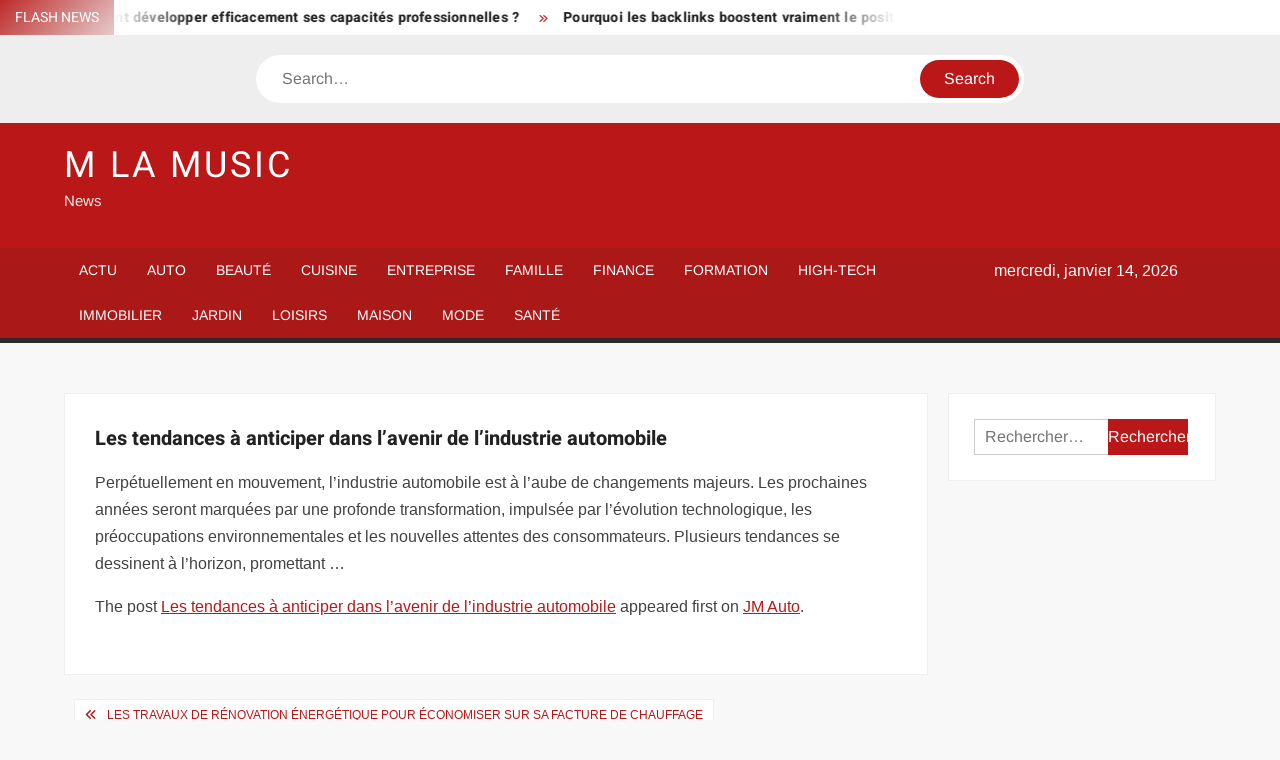

--- FILE ---
content_type: text/html; charset=UTF-8
request_url: https://www.m-la-music.net/les-tendances-a-anticiper-dans-lavenir-de-lindustrie-automobile/
body_size: 23037
content:
<!doctype html>
<html lang="fr-FR">
<head><meta charset="UTF-8"><script>if(navigator.userAgent.match(/MSIE|Internet Explorer/i)||navigator.userAgent.match(/Trident\/7\..*?rv:11/i)){var href=document.location.href;if(!href.match(/[?&]nowprocket/)){if(href.indexOf("?")==-1){if(href.indexOf("#")==-1){document.location.href=href+"?nowprocket=1"}else{document.location.href=href.replace("#","?nowprocket=1#")}}else{if(href.indexOf("#")==-1){document.location.href=href+"&nowprocket=1"}else{document.location.href=href.replace("#","&nowprocket=1#")}}}}</script><script>(()=>{class RocketLazyLoadScripts{constructor(){this.v="1.2.6",this.triggerEvents=["keydown","mousedown","mousemove","touchmove","touchstart","touchend","wheel"],this.userEventHandler=this.t.bind(this),this.touchStartHandler=this.i.bind(this),this.touchMoveHandler=this.o.bind(this),this.touchEndHandler=this.h.bind(this),this.clickHandler=this.u.bind(this),this.interceptedClicks=[],this.interceptedClickListeners=[],this.l(this),window.addEventListener("pageshow",(t=>{this.persisted=t.persisted,this.everythingLoaded&&this.m()})),this.CSPIssue=sessionStorage.getItem("rocketCSPIssue"),document.addEventListener("securitypolicyviolation",(t=>{this.CSPIssue||"script-src-elem"!==t.violatedDirective||"data"!==t.blockedURI||(this.CSPIssue=!0,sessionStorage.setItem("rocketCSPIssue",!0))})),document.addEventListener("DOMContentLoaded",(()=>{this.k()})),this.delayedScripts={normal:[],async:[],defer:[]},this.trash=[],this.allJQueries=[]}p(t){document.hidden?t.t():(this.triggerEvents.forEach((e=>window.addEventListener(e,t.userEventHandler,{passive:!0}))),window.addEventListener("touchstart",t.touchStartHandler,{passive:!0}),window.addEventListener("mousedown",t.touchStartHandler),document.addEventListener("visibilitychange",t.userEventHandler))}_(){this.triggerEvents.forEach((t=>window.removeEventListener(t,this.userEventHandler,{passive:!0}))),document.removeEventListener("visibilitychange",this.userEventHandler)}i(t){"HTML"!==t.target.tagName&&(window.addEventListener("touchend",this.touchEndHandler),window.addEventListener("mouseup",this.touchEndHandler),window.addEventListener("touchmove",this.touchMoveHandler,{passive:!0}),window.addEventListener("mousemove",this.touchMoveHandler),t.target.addEventListener("click",this.clickHandler),this.L(t.target,!0),this.S(t.target,"onclick","rocket-onclick"),this.C())}o(t){window.removeEventListener("touchend",this.touchEndHandler),window.removeEventListener("mouseup",this.touchEndHandler),window.removeEventListener("touchmove",this.touchMoveHandler,{passive:!0}),window.removeEventListener("mousemove",this.touchMoveHandler),t.target.removeEventListener("click",this.clickHandler),this.L(t.target,!1),this.S(t.target,"rocket-onclick","onclick"),this.M()}h(){window.removeEventListener("touchend",this.touchEndHandler),window.removeEventListener("mouseup",this.touchEndHandler),window.removeEventListener("touchmove",this.touchMoveHandler,{passive:!0}),window.removeEventListener("mousemove",this.touchMoveHandler)}u(t){t.target.removeEventListener("click",this.clickHandler),this.L(t.target,!1),this.S(t.target,"rocket-onclick","onclick"),this.interceptedClicks.push(t),t.preventDefault(),t.stopPropagation(),t.stopImmediatePropagation(),this.M()}O(){window.removeEventListener("touchstart",this.touchStartHandler,{passive:!0}),window.removeEventListener("mousedown",this.touchStartHandler),this.interceptedClicks.forEach((t=>{t.target.dispatchEvent(new MouseEvent("click",{view:t.view,bubbles:!0,cancelable:!0}))}))}l(t){EventTarget.prototype.addEventListenerWPRocketBase=EventTarget.prototype.addEventListener,EventTarget.prototype.addEventListener=function(e,i,o){"click"!==e||t.windowLoaded||i===t.clickHandler||t.interceptedClickListeners.push({target:this,func:i,options:o}),(this||window).addEventListenerWPRocketBase(e,i,o)}}L(t,e){this.interceptedClickListeners.forEach((i=>{i.target===t&&(e?t.removeEventListener("click",i.func,i.options):t.addEventListener("click",i.func,i.options))})),t.parentNode!==document.documentElement&&this.L(t.parentNode,e)}D(){return new Promise((t=>{this.P?this.M=t:t()}))}C(){this.P=!0}M(){this.P=!1}S(t,e,i){t.hasAttribute&&t.hasAttribute(e)&&(event.target.setAttribute(i,event.target.getAttribute(e)),event.target.removeAttribute(e))}t(){this._(this),"loading"===document.readyState?document.addEventListener("DOMContentLoaded",this.R.bind(this)):this.R()}k(){let t=[];document.querySelectorAll("script[type=rocketlazyloadscript][data-rocket-src]").forEach((e=>{let i=e.getAttribute("data-rocket-src");if(i&&!i.startsWith("data:")){0===i.indexOf("//")&&(i=location.protocol+i);try{const o=new URL(i).origin;o!==location.origin&&t.push({src:o,crossOrigin:e.crossOrigin||"module"===e.getAttribute("data-rocket-type")})}catch(t){}}})),t=[...new Map(t.map((t=>[JSON.stringify(t),t]))).values()],this.T(t,"preconnect")}async R(){this.lastBreath=Date.now(),this.j(this),this.F(this),this.I(),this.W(),this.q(),await this.A(this.delayedScripts.normal),await this.A(this.delayedScripts.defer),await this.A(this.delayedScripts.async);try{await this.U(),await this.H(this),await this.J()}catch(t){console.error(t)}window.dispatchEvent(new Event("rocket-allScriptsLoaded")),this.everythingLoaded=!0,this.D().then((()=>{this.O()})),this.N()}W(){document.querySelectorAll("script[type=rocketlazyloadscript]").forEach((t=>{t.hasAttribute("data-rocket-src")?t.hasAttribute("async")&&!1!==t.async?this.delayedScripts.async.push(t):t.hasAttribute("defer")&&!1!==t.defer||"module"===t.getAttribute("data-rocket-type")?this.delayedScripts.defer.push(t):this.delayedScripts.normal.push(t):this.delayedScripts.normal.push(t)}))}async B(t){if(await this.G(),!0!==t.noModule||!("noModule"in HTMLScriptElement.prototype))return new Promise((e=>{let i;function o(){(i||t).setAttribute("data-rocket-status","executed"),e()}try{if(navigator.userAgent.indexOf("Firefox/")>0||""===navigator.vendor||this.CSPIssue)i=document.createElement("script"),[...t.attributes].forEach((t=>{let e=t.nodeName;"type"!==e&&("data-rocket-type"===e&&(e="type"),"data-rocket-src"===e&&(e="src"),i.setAttribute(e,t.nodeValue))})),t.text&&(i.text=t.text),i.hasAttribute("src")?(i.addEventListener("load",o),i.addEventListener("error",(function(){i.setAttribute("data-rocket-status","failed-network"),e()})),setTimeout((()=>{i.isConnected||e()}),1)):(i.text=t.text,o()),t.parentNode.replaceChild(i,t);else{const i=t.getAttribute("data-rocket-type"),s=t.getAttribute("data-rocket-src");i?(t.type=i,t.removeAttribute("data-rocket-type")):t.removeAttribute("type"),t.addEventListener("load",o),t.addEventListener("error",(i=>{this.CSPIssue&&i.target.src.startsWith("data:")?(console.log("WPRocket: data-uri blocked by CSP -> fallback"),t.removeAttribute("src"),this.B(t).then(e)):(t.setAttribute("data-rocket-status","failed-network"),e())})),s?(t.removeAttribute("data-rocket-src"),t.src=s):t.src="data:text/javascript;base64,"+window.btoa(unescape(encodeURIComponent(t.text)))}}catch(i){t.setAttribute("data-rocket-status","failed-transform"),e()}}));t.setAttribute("data-rocket-status","skipped")}async A(t){const e=t.shift();return e&&e.isConnected?(await this.B(e),this.A(t)):Promise.resolve()}q(){this.T([...this.delayedScripts.normal,...this.delayedScripts.defer,...this.delayedScripts.async],"preload")}T(t,e){var i=document.createDocumentFragment();t.forEach((t=>{const o=t.getAttribute&&t.getAttribute("data-rocket-src")||t.src;if(o&&!o.startsWith("data:")){const s=document.createElement("link");s.href=o,s.rel=e,"preconnect"!==e&&(s.as="script"),t.getAttribute&&"module"===t.getAttribute("data-rocket-type")&&(s.crossOrigin=!0),t.crossOrigin&&(s.crossOrigin=t.crossOrigin),t.integrity&&(s.integrity=t.integrity),i.appendChild(s),this.trash.push(s)}})),document.head.appendChild(i)}j(t){let e={};function i(i,o){return e[o].eventsToRewrite.indexOf(i)>=0&&!t.everythingLoaded?"rocket-"+i:i}function o(t,o){!function(t){e[t]||(e[t]={originalFunctions:{add:t.addEventListener,remove:t.removeEventListener},eventsToRewrite:[]},t.addEventListener=function(){arguments[0]=i(arguments[0],t),e[t].originalFunctions.add.apply(t,arguments)},t.removeEventListener=function(){arguments[0]=i(arguments[0],t),e[t].originalFunctions.remove.apply(t,arguments)})}(t),e[t].eventsToRewrite.push(o)}function s(e,i){let o=e[i];e[i]=null,Object.defineProperty(e,i,{get:()=>o||function(){},set(s){t.everythingLoaded?o=s:e["rocket"+i]=o=s}})}o(document,"DOMContentLoaded"),o(window,"DOMContentLoaded"),o(window,"load"),o(window,"pageshow"),o(document,"readystatechange"),s(document,"onreadystatechange"),s(window,"onload"),s(window,"onpageshow");try{Object.defineProperty(document,"readyState",{get:()=>t.rocketReadyState,set(e){t.rocketReadyState=e},configurable:!0}),document.readyState="loading"}catch(t){console.log("WPRocket DJE readyState conflict, bypassing")}}F(t){let e;function i(e){return t.everythingLoaded?e:e.split(" ").map((t=>"load"===t||0===t.indexOf("load.")?"rocket-jquery-load":t)).join(" ")}function o(o){function s(t){const e=o.fn[t];o.fn[t]=o.fn.init.prototype[t]=function(){return this[0]===window&&("string"==typeof arguments[0]||arguments[0]instanceof String?arguments[0]=i(arguments[0]):"object"==typeof arguments[0]&&Object.keys(arguments[0]).forEach((t=>{const e=arguments[0][t];delete arguments[0][t],arguments[0][i(t)]=e}))),e.apply(this,arguments),this}}o&&o.fn&&!t.allJQueries.includes(o)&&(o.fn.ready=o.fn.init.prototype.ready=function(e){return t.domReadyFired?e.bind(document)(o):document.addEventListener("rocket-DOMContentLoaded",(()=>e.bind(document)(o))),o([])},s("on"),s("one"),t.allJQueries.push(o)),e=o}o(window.jQuery),Object.defineProperty(window,"jQuery",{get:()=>e,set(t){o(t)}})}async H(t){const e=document.querySelector("script[data-webpack]");e&&(await async function(){return new Promise((t=>{e.addEventListener("load",t),e.addEventListener("error",t)}))}(),await t.K(),await t.H(t))}async U(){this.domReadyFired=!0;try{document.readyState="interactive"}catch(t){}await this.G(),document.dispatchEvent(new Event("rocket-readystatechange")),await this.G(),document.rocketonreadystatechange&&document.rocketonreadystatechange(),await this.G(),document.dispatchEvent(new Event("rocket-DOMContentLoaded")),await this.G(),window.dispatchEvent(new Event("rocket-DOMContentLoaded"))}async J(){try{document.readyState="complete"}catch(t){}await this.G(),document.dispatchEvent(new Event("rocket-readystatechange")),await this.G(),document.rocketonreadystatechange&&document.rocketonreadystatechange(),await this.G(),window.dispatchEvent(new Event("rocket-load")),await this.G(),window.rocketonload&&window.rocketonload(),await this.G(),this.allJQueries.forEach((t=>t(window).trigger("rocket-jquery-load"))),await this.G();const t=new Event("rocket-pageshow");t.persisted=this.persisted,window.dispatchEvent(t),await this.G(),window.rocketonpageshow&&window.rocketonpageshow({persisted:this.persisted}),this.windowLoaded=!0}m(){document.onreadystatechange&&document.onreadystatechange(),window.onload&&window.onload(),window.onpageshow&&window.onpageshow({persisted:this.persisted})}I(){const t=new Map;document.write=document.writeln=function(e){const i=document.currentScript;i||console.error("WPRocket unable to document.write this: "+e);const o=document.createRange(),s=i.parentElement;let n=t.get(i);void 0===n&&(n=i.nextSibling,t.set(i,n));const c=document.createDocumentFragment();o.setStart(c,0),c.appendChild(o.createContextualFragment(e)),s.insertBefore(c,n)}}async G(){Date.now()-this.lastBreath>45&&(await this.K(),this.lastBreath=Date.now())}async K(){return document.hidden?new Promise((t=>setTimeout(t))):new Promise((t=>requestAnimationFrame(t)))}N(){this.trash.forEach((t=>t.remove()))}static run(){const t=new RocketLazyLoadScripts;t.p(t)}}RocketLazyLoadScripts.run()})();</script>
	
	<meta name="viewport" content="width=device-width">
	<link rel="profile" href="https://gmpg.org/xfn/11">

				 			 			 			 			 			 			 			 			 			 			 			 			 			 			 <meta name='robots' content='index, follow, max-image-preview:large, max-snippet:-1, max-video-preview:-1' />
<meta http-equiv="Content-Security-Policy" content="upgrade-insecure-requests">

	<!-- This site is optimized with the Yoast SEO plugin v26.7 - https://yoast.com/wordpress/plugins/seo/ -->
	<title>Les tendances à anticiper dans l’avenir de l’industrie automobile - M La Music</title><link rel="preload" data-rocket-preload as="font" href="https://www.m-la-music.net/wp-content/themes/freenews/assets/library/fontawesome/webfonts/fa-solid-900.woff2" crossorigin><link rel="preload" data-rocket-preload as="font" href="https://www.m-la-music.net/wp-content/fonts/arimo/P5sfzZCDf9_T_3cV7NCUECyoxNk37cxcABrB.woff2" crossorigin><link rel="preload" data-rocket-preload as="font" href="https://www.m-la-music.net/wp-content/fonts/heebo/NGSpv5_NC0k9P_v6ZUCbLRAHxK1EiSysdUmm.woff2" crossorigin><link rel="preload" data-rocket-preload as="font" href="https://www.m-la-music.net/wp-content/fonts/heebo/NGSpv5_NC0k9P_v6ZUCbLRAHxK1EbiusdUmm.woff2" crossorigin><style id="wpr-usedcss">img:is([sizes=auto i],[sizes^="auto," i]){contain-intrinsic-size:3000px 1500px}body,html{font-family:-apple-system,BlinkMacSystemFont,"Segoe UI",Roboto,Helvetica,Arial,sans-serif,"Apple Color Emoji","Segoe UI Emoji","Segoe UI Symbol"!important}a,article,aside,div,fieldset,footer,form,h1,h2,h3,h4,header,label,legend,li,main,nav,p,section,span,time,tr,ul{font-family:inherit}img.emoji{display:inline!important;border:none!important;box-shadow:none!important;height:1em!important;width:1em!important;margin:0 .07em!important;vertical-align:-.1em!important;background:0 0!important;padding:0!important}html{font-family:sans-serif;-webkit-text-size-adjust:100%;-ms-text-size-adjust:100%}body{margin:0}article,aside,footer,header,main,menu,nav,section{display:block}canvas,progress{display:inline-block;vertical-align:baseline}[hidden],template{display:none}a{background-color:transparent;text-decoration:none}h1{font-size:2em;margin:.67em 0}img{border:0}svg:not(:root){overflow:hidden}button,input,optgroup,select,textarea{color:inherit;font:inherit;margin:0}button{overflow:visible}button,select{text-transform:none}button,html input[type=button],input[type=submit]{-webkit-appearance:button;cursor:pointer}button[disabled],html input[disabled]{cursor:default}button:-moz-focus-inner,input:-moz-focus-inner{border:0;padding:0}input{line-height:normal}input[type=checkbox],input[type=radio]{box-sizing:border-box;padding:0}input[type=number]:-webkit-inner-spin-button,input[type=number]:-webkit-outer-spin-button{height:auto}input[type=search]:-webkit-search-cancel-button,input[type=search]:-webkit-search-decoration{-webkit-appearance:none}fieldset{border:1px solid silver;margin:0 2px;padding:.35em .625em .75em}legend{border:0;padding:0}textarea{overflow:auto}optgroup{font-weight:700}table{border-collapse:collapse;border-spacing:0}body,button,input,optgroup,select,textarea{color:#424242;font-family:Arimo,"Helvetica Neue",helvetica,arial,sans-serif;font-size:16px;line-height:1.7}h1,h2,h3,h4{color:#222;font-family:Heebo,serif;font-weight:500;line-height:1.1;margin:0 0 .75em}h1 a,h2 a,h3 a,h4 a{color:#222}h1{font-size:36px}h2{font-size:30px}h3{font-size:24px}h4{font-size:20px}p{margin:0 0 1em;padding:0}i{font-style:italic}html{-webkit-box-sizing:border-box;-moz-box-sizing:border-box;box-sizing:border-box}*,:after,:before{box-sizing:inherit}body{background:#f8f8f8}ul{margin:0 0 1.75em 1.3125em;padding:0}ul{list-style:disc}li>ul{margin-bottom:0;margin-left:1.5em}img{height:auto;max-width:100%;vertical-align:middle}#primary .post .entry-content table{margin:0 0 1.5em;width:100%}#primary .post .entry-content table{border:1px solid #ebebeb}#primary .post .entry-content table tr{border-bottom:1px solid #ebebeb}button,input[type=button],input[type=submit]{border:none;background-color:#ba1818;color:#fff;font-size:16px;line-height:1;padding:8px 16px;outline:0;transition:background 150ms ease-in-out}button:hover,input[type=button]:hover,input[type=submit]:hover{background-color:#111}button:active,button:focus,input[type=button]:active,input[type=button]:focus,input[type=submit]:active,input[type=submit]:focus{background-color:#111;outline:dotted thin;outline-offset:-4px}input[type=date],input[type=number],input[type=search],input[type=text],input[type=time],input[type=url],textarea{color:#666;border:1px solid #ccc;padding:5px 10px}input[type=date]:focus,input[type=number]:focus,input[type=search]:focus,input[type=text]:focus,input[type=time]:focus,input[type=url]:focus,textarea:focus{outline:dotted thin;outline-offset:-4px}select{border:1px solid #ccc}textarea{width:100%}a{color:#ba1818;text-decoration:none}a:active,a:hover{outline:0}.main-navigation{display:inline-block;font-family:Arimo,serif;transition:all .5s ease 0s;-o-transition:.5s;-ms-transition:.5s;-moz-transition:.5s;-webkit-transition:.5s;max-width:calc(100% - 300px)}#nav-sticker{background-color:#aa1818;border-bottom:5px solid #2c2c2c;position:relative;z-index:999}.main-header>.navigation-top,.main-header>.secondary-navigation{display:none}.site-header-menu{text-align:left}.main-navigation ul{margin:0;padding:0;list-style:none}.main-navigation ul li{display:inline-block;margin-right:-4px;position:relative}.main-navigation ul li a{color:#fff;display:block;font-size:14px;font-weight:400;padding:0 15px;position:relative;text-transform:uppercase}.main-navigation>.menu>ul>li>a,.main-navigation>ul>li>a{line-height:45px}.main-navigation ul li:hover>a{color:#bdbdbd}.main-navigation ul li ul li a{color:#fff;font-size:13px;line-height:36px}.main-navigation ul li ul li:hover{background-color:#111}.main-navigation ul.sub-menu{background-color:#ba1818;left:0;min-width:200px;position:absolute;top:120%;z-index:99;opacity:0;visibility:hidden;-webkit-transition:.5s;-moz-transition:.5s;-ms-transition:.5s;-o-transition:.5s;transition:all .5s ease}.main-navigation ul li.focus>ul.sub-menu,.main-navigation ul li:hover>ul.sub-menu{opacity:1;visibility:visible;top:100%}.main-navigation ul.sub-menu li{float:none;display:block;border-bottom:1px solid rgba(255,255,255,.3);margin:0}.main-navigation ul.sub-menu li:last-child{border:none}.main-navigation ul.sub-menu ul{right:-100%;left:auto;top:-20%}.main-navigation ul.sub-menu li:hover>ul{top:0}.main-navigation ul li.menu-item-has-children>a:before,.main-navigation ul li.page_item_has_children>a:before{font-family:'Font Awesome 6 Free';font-size:10px;content:"\f078";position:absolute;right:12px;top:0;font-weight:900}.main-navigation ul.sub-menu li.menu-item-has-children>a:before{content:"\f054"}.main-navigation .menu li.page_item_has_children a,.main-navigation ul.menu li.menu-item-has-children a{padding-right:30px}.menu-toggle{display:none}.dropdown-toggle{display:none}.clock{color:#fff;display:inline-block;padding-top:9px;right:8%;position:absolute;top:0}#date,#time{float:right}#time{background-color:#fff;color:#333;padding:0 10px;margin-left:10px;border-radius:2px}.secondary-navigation{background-color:#fff}.secondary-navigation ul{margin:0;padding:0;list-style:none}.secondary-navigation ul li{display:inline-block;line-height:35px;margin-right:-4px;position:relative}.secondary-navigation>ul>li{line-height:32px}.secondary-navigation ul li a{color:#333;display:block;font-size:13px;font-weight:400;padding:0 12px;position:relative;text-transform:uppercase}.secondary-navigation ul li a:hover{color:#999}.secondary-navigation ul.sub-menu{background-color:#fff;left:0;min-width:200px;position:absolute;top:120%;z-index:99;opacity:0;visibility:hidden;-webkit-transition:.5s;-moz-transition:.5s;-ms-transition:.5s;-o-transition:.5s;transition:all .5s ease}.secondary-navigation ul li.dropdown-children>ul.sub-menu,.secondary-navigation ul li.focus>ul.sub-menu,.secondary-navigation ul li:hover>ul.sub-menu{opacity:1;visibility:visible;top:100%}.secondary-navigation ul.sub-menu li{float:none;display:block;border-bottom:1px solid rgba(0,0,0,.1);margin:0}.secondary-navigation ul.sub-menu li:last-child{border:none}.secondary-navigation ul.sub-menu ul{right:-100%;left:auto;top:-20%}.secondary-navigation ul.sub-menu li:hover>ul{top:0}.secondary-menu-toggle{display:none}.main-header-brand{display:inline-block;width:100%}.header-media-search{background-color:#eee;padding:20px 0}.search-container{background-color:#fff;border-radius:40px;padding:5px;text-align:center;position:relative;margin:0 auto;width:60%}.search-container .search{border-radius:20px;max-width:1170px;margin:0 auto;overflow:hidden;position:relative;z-index:2}.search-container .search-field{border-radius:0;border:none;outline:0;padding:0 20px;height:38px;width:calc(100% - 100px);vertical-align:top;-webkit-appearance:none}.search-container .search-submit{border-radius:20px;height:38px;margin-left:-4px;margin-right:-1px;width:100px}#page{overflow:hidden;position:relative;word-wrap:break-word}#content{margin:50px 0}.wrap{margin-right:auto;margin-left:auto;margin-left:5%;margin-right:5%}.wrap:after{clear:both;content:"";display:block}.has-sidebar #primary{float:left;width:75%;width:calc(75% - 0px)}.has-sidebar #secondary{float:right;padding-left:20px;width:25%;width:calc(25% + 0px)}.top-header{background-color:#fff;position:relative;z-index:9}.flash-news:after{content:"";background:linear-gradient(90deg,rgba(255,255,255,0) 0,#fff 100%);right:30%;width:80px;height:35px;top:0;z-index:2;position:absolute}.flash-news{float:left;width:70%;overflow:hidden}.flash-news-header:after{content:"";background:linear-gradient(90deg,#fff 0,rgba(255,255,255,0) 100%);right:-80px;width:80px;height:35px;top:0;z-index:999;display:inline-block;position:absolute}.flash-news-header{background:linear-gradient(-45deg,#ba1818,#eee,#ba1818,#333);background-size:400% 400%;-webkit-animation:15s infinite Gradient;-moz-animation:15s infinite Gradient;animation:15s infinite Gradient;float:left;z-index:2;position:absolute;left:0}@-webkit-keyframes Gradient{0%{background-position:0 50%}50%{background-position:100% 50%}100%{background-position:0 50%}}@-moz-keyframes Gradient{0%{background-position:0 50%}50%{background-position:100% 50%}100%{background-position:0 50%}}@keyframes Gradient{0%{background-position:0 50%}50%{background-position:100% 50%}100%{background-position:0 50%}}.flash-news-title{color:#fff;height:35px;margin:0;padding:10px 15px;text-transform:uppercase;font-size:14px}.marquee:before{background-color:#333;content:"";width:100%;top:0;bottom:0}.marquee{background-color:#fff;height:35px;width:100%}.marquee .news-post-title:before{color:#ba1818;font-family:'Font Awesome 6 Free';font-size:10px;content:"\f101";margin-right:15px;font-weight:900}.marquee .news-post-title{margin-right:15px;display:inline-block;margin-top:3px}.marquee .news-post-title h3{display:inline-block;font-size:14px;font-weight:700;margin:0;letter-spacing:.2px}.header-social-menu{background-color:#ba1818;float:right;width:30%;margin-bottom:-1px;overflow:hidden}.site-header{position:relative}.header-brand{background-color:#ba1818;padding:10px 0}.header-brand-content{width:100%}.site-branding{display:inline-block;padding:10px 0;position:relative;-webkit-transition:margin-bottom .2s;transition:margin-bottom .2s;z-index:3;text-align:left}.header-right{float:right;display:inline-block}.header-banner{padding:10px 0}.main-header-brand .header-right .widget{margin:0}.site-branding a{text-decoration:none}.site-branding-text{display:inline-block;vertical-align:middle}.site-title{clear:none;font-family:Heebo,serif;font-size:36px;font-weight:400;line-height:1.25;letter-spacing:.08em;margin:0;padding:0;text-transform:uppercase}.site-title,.site-title a{color:#fff;opacity:1}.site-description{font-family:Arimo,serif;font-size:15px;color:#eee}.screen-reader-text{border:0;clip:rect(1px,1px,1px,1px);clip-path:inset(50%);height:1px;margin:-1px;overflow:hidden;padding:0;position:absolute!important;width:1px;word-wrap:normal!important}.screen-reader-text:focus{background-color:#f1f1f1;border-radius:3px;box-shadow:0 0 2px 2px rgba(0,0,0,.6);clip:auto!important;clip-path:none;color:#21759b;display:block;font-size:14px;font-size:.875rem;font-weight:700;height:auto;left:5px;line-height:normal;padding:15px 23px 14px;text-decoration:none;top:5px;width:auto;z-index:100000}#content[tabindex="-1"]:focus{outline:0}.entry-content:after,.entry-content:before,.flash-news:after,.flash-news:before,.post-navigation:after,.post-navigation:before,.primary-menu:after,.primary-menu:before,.site-content:after,.site-content:before,.site-footer:after,.site-footer:before,.site-header-menu:after,.site-header-menu:before,.site-header:after,.site-header:before,.slick-slide:after,.slick-slide:before,.top-header-inner:after,.top-header-inner:before,.top-header:after,.top-header:before{content:"";display:table;table-layout:fixed}.entry-content:after,.flash-news:after,.post-navigation:after,.primary-menu:after,.site-content:after,.site-footer:after,.site-header-menu:after,.site-header:after,.slick-slide:after,.top-header-inner:after,.top-header:after{clear:both}.widget{margin:0 0 3em}#secondary .widget{background-color:#fff;border:1px solid #eee;padding:25px}.widget select{max-width:100%}.widget_search .search-field{width:calc(100% - 81px);float:left;border-radius:0;height:36px;-webkit-appearance:none}.widget_search .search-submit{height:36px;width:80px;background-color:#ba1818;border-color:#ba1818;color:#fff;margin-left:-1px;padding:0}.main-content-area{background-color:#fff;display:inline-block;padding:1.25em;border-left:1px solid #eee;border-right:1px solid #eee;width:100%}.left-widget-area{background-color:#fff;display:inline-block;float:left;padding:1.25em;width:30%}.right-widget-area{background-color:#fff;display:inline-block;float:right;padding:1.25em;width:30%}.left-widget-area .widget{margin:0 0 1.25em}.hentry{margin:0 0 1.5em}.entry-content{margin:0 0 1.5em}.entry-content a{text-decoration:underline}.entry-content p:last-child{margin:0}.entry-header{margin-bottom:15px}.entry-title{font-size:20px;line-height:1.5;display:block;padding:0;margin-bottom:10px;position:relative;font-weight:600}.entry-content ul{padding:0 0 0 20px}.entry-header .entry-meta{font-size:13px;font-weight:700}.entry-header .entry-meta a{margin:0 6px 8px 0}.entry-footer .entry-meta span:before{content:"";background-color:#ba1818;height:1px;width:8px;display:inline-block;margin:0 7px 0 10px}.entry-footer .entry-meta span:first-child:before{display:none}.entry-content-holder{background-color:#fff;border:1px solid #eee;padding:20px}.single .entry-content-holder{padding:30px}.entry-footer .entry-meta{font-size:13px}.post-navigation .nav-links{text-transform:uppercase;font-size:12px;padding:0 10px}.post-navigation .nav-links .nav-previous:before{font-family:'Font Awesome 6 Free';font-weight:700;content:"\f100";margin-left:10px}.post-navigation .nav-links .nav-next:after{font-family:'Font Awesome 6 Free';font-weight:700;content:"\f101";margin-right:10px}.post-navigation .nav-links .nav-next a,.post-navigation .nav-links .nav-previous a{display:inline-block;padding:5px 10px}.post-navigation .nav-links .nav-next,.post-navigation .nav-links .nav-previous{background-color:#fff;border:1px solid #eee;float:left}.post-navigation .nav-links .nav-next{float:right}.post-navigation .nav-links .nav-next,.post-navigation .nav-links .nav-next a,.post-navigation .nav-links .nav-previous,.post-navigation .nav-links .nav-previous a{color:#ba1818}.post-navigation .nav-links .nav-next:hover,.post-navigation .nav-links .nav-previous:hover{background-color:#f8f8f8}object{max-width:100%}.slick-slider{position:relative;display:block;box-sizing:border-box;user-select:none;touch-action:pan-y;-webkit-tap-highlight-color:transparent}.slick-list{position:relative;overflow:hidden;display:block;margin:0;padding:0;z-index:1}.slick-list:focus{outline:0}.slick-list.dragging{cursor:pointer;cursor:hand}.slick-slider .slick-list,.slick-slider .slick-track{-webkit-transform:translate3d(0,0,0);-moz-transform:translate3d(0,0,0);-ms-transform:translate3d(0,0,0);-o-transform:translate3d(0,0,0);transform:translate3d(0,0,0)}.slick-track{position:relative;left:0;top:0;display:block}.slick-track:after,.slick-track:before{content:"";display:table}.slick-track:after{clear:both}.slick-loading .slick-track{visibility:hidden}.slick-slide{float:left;height:100%;min-height:1px;display:none}[dir=rtl] .slick-slide{float:right}.slick-slide img{display:block;width:100%}.slick-slide.slick-loading img{display:none}.slick-slide.dragging img{pointer-events:none}.slick-initialized .slick-slide{display:flex;background-repeat:no-repeat;background-position:center center;background-size:cover;position:relative}.slick-loading .slick-slide{visibility:hidden}.slick-vertical .slick-slide{display:block;height:auto;border:1px solid transparent}.slick-arrow.slick-hidden{display:none}.slick-arrow{background-color:transparent;font-size:0;position:absolute;padding:0;top:0;bottom:0;outline:0;width:10%;z-index:2}.slick-arrow:focus,.slick-arrow:hover{background-color:transparent}.slick-prev{right:0;cursor:url([data-uri]),default}.slick-next{left:0;cursor:url([data-uri]),default}.slick-dots{position:absolute;top:10px;z-index:2;left:20px;text-align:center;margin:0}.slick-dots li{list-style:none;margin:0 4px;display:inline-block}.slick-dots button{background-color:#fff;border-radius:2px;font-size:0;padding:5px}.slick-dots .slick-active button{opacity:.4}.highlighted-category-posts .slick-slide{border:0}.highlighted-category-posts{position:relative;overflow:hidden}.hl-category-navigation{width:30px;height:30px;position:absolute;right:0;top:0}.hl-category-nav:before{font-size:12px;color:#fff}.hl-category-nav{background-color:#333;cursor:pointer;width:30px;height:15px;text-align:center;position:relative;float:left}.hl-category-nav:hover{background-color:#ba1818}.advertise-area .widget_category_slide .slick-list,.main-content-area .widget_category_slide .slick-list{margin-right:-10px}.advertise-area .widget_category_slide .slick-slide,.main-content-area .widget_category_slide .slick-slide{padding-right:10px}.advertise-area .widget_category_slide .category-slide-wrap-single .slick-list,.main-content-area .widget_category_slide .category-slide-wrap-single .slick-list{margin-right:0}.advertise-area .widget_category_slide .category-slide-wrap-single .slick-slide,.main-content-area .widget_category_slide .category-slide-wrap-single .slick-slide{padding-right:0}#colophon{display:block}.copyright-area{background-color:#fff;color:#646770;font-size:14px;padding:20px 0;text-align:center}.site-info{display:inline-block}.footer-right-info{display:inline-block;float:right}.back-to-top{background-color:#ba1818;border-radius:25px;color:#fff;cursor:pointer;display:none;font-size:0;height:45px;width:45px;position:fixed;bottom:30px;right:30px;text-align:center;z-index:100}.back-to-top i{font-size:18px;-ms-transition:.3s;-moz-transition:.3s;-webkit-transition:.3s;-o-transition:.3s;transition:all .3s ease 0s}.back-to-top:hover i{margin-top:-3px;opacity:.7}@media only screen and (max-width:1200px){.wrap{margin-left:5%;margin-right:5%}.clock{font-size:12px;right:20px}#time{height:auto}}@media only screen and (max-width:1024px){.wrap{max-width:94%;margin:0 auto}.theiaStickySidebar{position:static!important;transform:none!important}.left-widget-area{border-right:1px solid #eee;border-top:1px solid #eee}.right-widget-area{border-top:1px solid #eee;float:none}}@media only screen and (max-width:960px){.flash-news,.header-social-menu{width:100%}.flash-news:after{right:0}.has-sidebar #primary{width:100%;padding:0;margin-bottom:50px}.has-sidebar #secondary{padding-left:0;width:100%}}@media only screen and (max-width:768px){.main-header-brand .header-right,.main-header-brand .site-branding{display:block;text-align:center;width:100%}.site-title{font-size:24px}.navigation-top{float:inherit}#nav-sticker,.main-header-brand .navigation-top,.main-header-brand .secondary-navigation,.main-header-brand .sticky-wrapper{display:none}.main-header>.navigation-top,.main-header>.secondary-navigation{display:block}.main-navigation{display:block;margin:0;max-width:100%}.main-navigation>.menu>ul>li>a,.main-navigation>ul>li>a{line-height:36px}.main-navigation ul li a{color:#333;border-bottom:1px solid rgba(0,0,0,.07)}.main-navigation ul.menu{display:none;width:100%;clear:both}.main-navigation div.menu>ul{display:none}.main-navigation ul li,.secondary-navigation ul li{display:block;float:none;line-height:36px}.main-navigation ul li ul li a{color:#333}.dropdown-toggle{background:#333;color:#fff;cursor:pointer;display:block;position:absolute;right:15px;text-align:center;top:6px;padding:4px 10px}.secondary-navigation .dropdown-toggle{display:none}.main-navigation ul>li:hover>.dropdown-toggle{background-color:#ba1818}.main-navigation ul li.menu-item-has-children>a:before,.main-navigation ul li.page_item_has_children>a:before,.main-navigation ul.sub-menu li.menu-item-has-children>a:before{display:none}.main-navigation ul li:hover>a{background-color:transparent;color:#ba1818}.main-navigation ul li ul li:hover{background-color:transparent}.main-navigation ul.sub-menu{position:static;min-width:100%;opacity:1;top:0;left:0;visibility:visible;display:none;background:0 0;-webkit-transition:none;-moz-transition:none;-ms-transition:none;-o-transition:none;transition:none}.main-navigation ul>li:hover>.sub-menu{top:0}.main-navigation ul.menu>li:hover>a:after{display:none}.main-navigation ul.sub-menu li{border-bottom:none}.main-navigation .menu li.page_item_has_children ul li a,.main-navigation ul.menu li.menu-item-has-children ul li a{padding:0 45px}.menu-toggle,.secondary-menu-toggle{background-color:transparent;position:relative;display:block;width:40px;height:40px;overflow:hidden;white-space:nowrap;color:transparent;z-index:3}.menu-toggle:focus,.menu-toggle:hover,.secondary-menu-toggle:focus,.secondary-menu-toggle:hover{background-color:transparent}.secondary-menu-toggle{position:absolute;top:2px;right:15px}.toggle-bar:after,.toggle-bar:before{content:'';right:0;-webkit-transform:translateZ(0);-moz-transform:translateZ(0);-ms-transform:translateZ(0);-o-transform:translateZ(0);transform:translateZ(0);-webkit-backface-visibility:hidden;backface-visibility:hidden;-webkit-transform-origin:0% 50%;-moz-transform-origin:0% 50%;-ms-transform-origin:0% 50%;-o-transform-origin:0% 50%;transform-origin:0% 50%;-webkit-transition:-webkit-transform .3s .3s;-moz-transition:-moz-transform .3s .3s;transition:transform .3s .3s}.toggle-bar:before{top:-6px}.toggle-bar:after{top:6px}.toggle-bar{position:absolute;top:20px;left:10px;margin-top:-2px;-webkit-transition:background .3s .3s;-moz-transition:background .3s .3s;transition:background .3s .3s}.toggle-bar,.toggle-bar:after,.toggle-bar:before{position:absolute;display:inline-block;height:3px;width:24px;background:#2e3233}.toggle-text{font-size:0}.toggled .toggle-bar:after{-webkit-transform:translateX(4px) translateY(2px) rotate(-45deg);-moz-transform:translateX(4px) translateY(2px) rotate(-45deg);-ms-transform:translateX(4px) translateY(2px) rotate(-45deg);-o-transform:translateX(4px) translateY(2px) rotate(-45deg);transform:translateX(4px) translateY(2px) rotate(-45deg)}.toggled .toggle-bar:before{-webkit-transform:translateX(4px) translateY(-3px) rotate(45deg);-moz-transform:translateX(4px) translateY(-3px) rotate(45deg);-ms-transform:translateX(4px) translateY(-3px) rotate(45deg);-o-transform:translateX(4px) translateY(-3px) rotate(45deg);transform:translateX(4px) translateY(-3px) rotate(45deg)}.toggled .toggle-bar{background:rgba(46,50,51,0)}.secondary-navigation .sub-menu li.menu-item-has-children a,.secondary-navigation .sub-menu li.page_item_has_children a{padding:0 45px}.secondary-navigation ul.sub-menu li{border-bottom:none}.secondary-navigation ul.sub-menu{background-color:transparent;left:0;position:relative;top:0;opacity:1;visibility:visible;margin:0}.secondary-navigation ul.sub-menu ul{right:auto;left:0;top:0}.secondary-navigation ul li.focus>ul.sub-menu,.secondary-navigation ul li:hover>ul.sub-menu{opacity:1;visibility:visible;top:0}.slick-dots{bottom:auto;top:10px}.entry-footer .entry-meta span{display:inline-block}}@media only screen and (max-width:500px){.flash-news-header,.flash-news:after{display:none}.highlighted-category-posts .slick-slide{padding:0}.entry-content{margin:0}}@media print{@page{margin:2cm}.entry{margin-top:1em}.entry .entry-header,.site-footer .site-info{margin:0}body{font:13pt Arimo,"Helvetica Neue",helvetica,arial,sans-serif;line-height:1.3;background:#fff!important;color:#000;text-align:left}h1{font-size:24pt}h2,h3,h4{font-size:14pt;margin-top:25px}h1,h2,h3,h4{page-break-after:avoid;page-break-inside:avoid}img{page-break-inside:avoid;page-break-after:avoid}table{page-break-inside:avoid}ul{page-break-before:avoid}a,a:link,a:visited{background:0 0;font-weight:700;text-decoration:underline;text-align:left}a{page-break-inside:avoid}a[href]:after{content:none}a:after>img{content:""}article a[href^="#"]:after{content:""}a:not(:local-link):after{content:" < " attr(href) "> "}#nav-sticker,.copyright-area,.entry-footer,.header-right,.left-widget-area,.main-navigation,.post-navigation,.right-widget-area,.search-container,.secondary-navigation,.top-header,.widget-area{display:none}.back-to-top{display:none!important}.main-content-area{width:100%}.has-sidebar #primary{width:100%}.widget{clear:both;width:100%}}.fa{font-family:var(--fa-style-family,"Font Awesome 6 Free");font-weight:var(--fa-style,900)}.fa{-moz-osx-font-smoothing:grayscale;-webkit-font-smoothing:antialiased;display:var(--fa-display,inline-block);font-style:normal;font-variant:normal;line-height:1;text-rendering:auto}.fa-long-arrow-up:before{content:"\f176"}.fa-angle-right:before{content:"\f105"}.fa-angle-down:before{content:"\f107"}.fa-chevron-down:before{content:"\f078"}.fa-angle-up:before{content:"\f106"}.fa-angle-left:before{content:"\f104"}:root{--fa-style-family-brands:"Font Awesome 6 Brands";--fa-font-brands:normal 400 1em/1 "Font Awesome 6 Brands"}:root{--fa-font-regular:normal 400 1em/1 "Font Awesome 6 Free"}:root{--fa-style-family-classic:"Font Awesome 6 Free";--fa-font-solid:normal 900 1em/1 "Font Awesome 6 Free"}@font-face{font-family:"Font Awesome 6 Free";font-style:normal;font-weight:900;font-display:swap;src:url(https://www.m-la-music.net/wp-content/themes/freenews/assets/library/fontawesome/webfonts/fa-solid-900.woff2) format("woff2"),url(https://www.m-la-music.net/wp-content/themes/freenews/assets/library/fontawesome/webfonts/fa-solid-900.ttf) format("truetype")}@font-face{font-family:"Font Awesome 5 Free";font-display:swap;font-weight:900;src:url(https://www.m-la-music.net/wp-content/themes/freenews/assets/library/fontawesome/webfonts/fa-solid-900.woff2) format("woff2"),url(https://www.m-la-music.net/wp-content/themes/freenews/assets/library/fontawesome/webfonts/fa-solid-900.ttf) format("truetype")}@font-face{font-family:FontAwesome;font-display:swap;src:url(https://www.m-la-music.net/wp-content/themes/freenews/assets/library/fontawesome/webfonts/fa-solid-900.woff2) format("woff2"),url(https://www.m-la-music.net/wp-content/themes/freenews/assets/library/fontawesome/webfonts/fa-solid-900.ttf) format("truetype")}@font-face{font-display:swap;font-family:Arimo;font-style:normal;font-weight:400;src:url(https://www.m-la-music.net/wp-content/fonts/arimo/P5sfzZCDf9_T_3cV7NCUECyoxNk37cxcABrB.woff2) format('woff2');unicode-range:U+0000-00FF,U+0131,U+0152-0153,U+02BB-02BC,U+02C6,U+02DA,U+02DC,U+2000-206F,U+2074,U+20AC,U+2122,U+2191,U+2193,U+2212,U+2215,U+FEFF,U+FFFD}@font-face{font-display:swap;font-family:Heebo;font-style:normal;font-weight:400;src:url(https://www.m-la-music.net/wp-content/fonts/heebo/NGSpv5_NC0k9P_v6ZUCbLRAHxK1EiSysdUmm.woff2) format('woff2');unicode-range:U+0000-00FF,U+0131,U+0152-0153,U+02BB-02BC,U+02C6,U+02DA,U+02DC,U+2000-206F,U+2074,U+20AC,U+2122,U+2191,U+2193,U+2212,U+2215,U+FEFF,U+FFFD}@font-face{font-display:swap;font-family:Heebo;font-style:normal;font-weight:700;src:url(https://www.m-la-music.net/wp-content/fonts/heebo/NGSpv5_NC0k9P_v6ZUCbLRAHxK1EbiusdUmm.woff2) format('woff2');unicode-range:U+0000-00FF,U+0131,U+0152-0153,U+02BB-02BC,U+02C6,U+02DA,U+02DC,U+2000-206F,U+2074,U+20AC,U+2122,U+2191,U+2193,U+2212,U+2215,U+FEFF,U+FFFD}.theiaStickySidebar:after{content:"";display:table;clear:both}</style>
	<link rel="canonical" href="https://www.jm-auto.fr/les-tendances-a-anticiper-dans-lavenir-de-lindustrie-automobile/" />
	<meta property="og:locale" content="fr_FR" />
	<meta property="og:type" content="article" />
	<meta property="og:title" content="Les tendances à anticiper dans l’avenir de l’industrie automobile - M La Music" />
	<meta property="og:description" content="Perpétuellement en mouvement, l&#8217;industrie automobile est à l&#8217;aube de changements majeurs. Les prochaines années seront marquées par une profonde transformation, impulsée par l&#8217;évolution technologique, les préoccupations environnementales et les nouvelles" />
	<meta property="og:url" content="https://www.jm-auto.fr/les-tendances-a-anticiper-dans-lavenir-de-lindustrie-automobile/" />
	<meta property="og:site_name" content="M La Music" />
	<meta property="article:published_time" content="2023-11-12T02:23:45+00:00" />
	<meta property="article:modified_time" content="2024-02-14T15:34:14+00:00" />
	<meta name="author" content="smartuser" />
	<meta name="twitter:card" content="summary_large_image" />
	<meta name="twitter:label1" content="Écrit par" />
	<meta name="twitter:data1" content="smartuser" />
	<script type="application/ld+json" class="yoast-schema-graph">{"@context":"https://schema.org","@graph":[{"@type":"Article","@id":"https://www.jm-auto.fr/les-tendances-a-anticiper-dans-lavenir-de-lindustrie-automobile/#article","isPartOf":{"@id":"https://www.jm-auto.fr/les-tendances-a-anticiper-dans-lavenir-de-lindustrie-automobile/"},"author":{"name":"smartuser","@id":"https://www.m-la-music.net/#/schema/person/ecbc3e88640734698755f8e83cce1cfe"},"headline":"Les tendances à anticiper dans l’avenir de l’industrie automobile","datePublished":"2023-11-12T02:23:45+00:00","dateModified":"2024-02-14T15:34:14+00:00","mainEntityOfPage":{"@id":"https://www.jm-auto.fr/les-tendances-a-anticiper-dans-lavenir-de-lindustrie-automobile/"},"wordCount":76,"articleSection":["Actu","Auto"],"inLanguage":"fr-FR"},{"@type":"WebPage","@id":"https://www.jm-auto.fr/les-tendances-a-anticiper-dans-lavenir-de-lindustrie-automobile/","url":"https://www.jm-auto.fr/les-tendances-a-anticiper-dans-lavenir-de-lindustrie-automobile/","name":"Les tendances à anticiper dans l’avenir de l’industrie automobile - M La Music","isPartOf":{"@id":"https://www.m-la-music.net/#website"},"datePublished":"2023-11-12T02:23:45+00:00","dateModified":"2024-02-14T15:34:14+00:00","author":{"@id":"https://www.m-la-music.net/#/schema/person/ecbc3e88640734698755f8e83cce1cfe"},"breadcrumb":{"@id":"https://www.jm-auto.fr/les-tendances-a-anticiper-dans-lavenir-de-lindustrie-automobile/#breadcrumb"},"inLanguage":"fr-FR","potentialAction":[{"@type":"ReadAction","target":["https://www.jm-auto.fr/les-tendances-a-anticiper-dans-lavenir-de-lindustrie-automobile/"]}]},{"@type":"BreadcrumbList","@id":"https://www.jm-auto.fr/les-tendances-a-anticiper-dans-lavenir-de-lindustrie-automobile/#breadcrumb","itemListElement":[{"@type":"ListItem","position":1,"name":"Home","item":"https://www.m-la-music.net/"},{"@type":"ListItem","position":2,"name":"Les tendances à anticiper dans l’avenir de l’industrie automobile"}]},{"@type":"WebSite","@id":"https://www.m-la-music.net/#website","url":"https://www.m-la-music.net/","name":"M La Music","description":"News","potentialAction":[{"@type":"SearchAction","target":{"@type":"EntryPoint","urlTemplate":"https://www.m-la-music.net/?s={search_term_string}"},"query-input":{"@type":"PropertyValueSpecification","valueRequired":true,"valueName":"search_term_string"}}],"inLanguage":"fr-FR"},{"@type":"Person","@id":"https://www.m-la-music.net/#/schema/person/ecbc3e88640734698755f8e83cce1cfe","name":"smartuser","image":{"@type":"ImageObject","inLanguage":"fr-FR","@id":"https://www.m-la-music.net/#/schema/person/image/","url":"https://secure.gravatar.com/avatar/9b2fa3fec98797e137a730810716b5cf0ad0cb447d4699632349b1952301bd22?s=96&d=mm&r=g","contentUrl":"https://secure.gravatar.com/avatar/9b2fa3fec98797e137a730810716b5cf0ad0cb447d4699632349b1952301bd22?s=96&d=mm&r=g","caption":"smartuser"}}]}</script>
	<!-- / Yoast SEO plugin. -->


<link rel="alternate" type="application/rss+xml" title="M La Music &raquo; Flux" href="https://www.m-la-music.net/feed/" />
<link rel="alternate" title="oEmbed (JSON)" type="application/json+oembed" href="https://www.m-la-music.net/wp-json/oembed/1.0/embed?url=https%3A%2F%2Fwww.jm-auto.fr%2Fles-tendances-a-anticiper-dans-lavenir-de-lindustrie-automobile%2F" />
<link rel="alternate" title="oEmbed (XML)" type="text/xml+oembed" href="https://www.m-la-music.net/wp-json/oembed/1.0/embed?url=https%3A%2F%2Fwww.jm-auto.fr%2Fles-tendances-a-anticiper-dans-lavenir-de-lindustrie-automobile%2F&#038;format=xml" />
<style id='wp-img-auto-sizes-contain-inline-css' type='text/css'></style>


<style id='wp-emoji-styles-inline-css' type='text/css'></style>



<style id='rocket-lazyload-inline-css' type='text/css'>
.rll-youtube-player{position:relative;padding-bottom:56.23%;height:0;overflow:hidden;max-width:100%;}.rll-youtube-player:focus-within{outline: 2px solid currentColor;outline-offset: 5px;}.rll-youtube-player iframe{position:absolute;top:0;left:0;width:100%;height:100%;z-index:100;background:0 0}.rll-youtube-player img{bottom:0;display:block;left:0;margin:auto;max-width:100%;width:100%;position:absolute;right:0;top:0;border:none;height:auto;-webkit-transition:.4s all;-moz-transition:.4s all;transition:.4s all}.rll-youtube-player img:hover{-webkit-filter:brightness(75%)}.rll-youtube-player .play{height:100%;width:100%;left:0;top:0;position:absolute;background:var(--wpr-bg-2009600d-a22e-4c2a-a89c-6a32cc8fd81a) no-repeat center;background-color: transparent !important;cursor:pointer;border:none;}
/*# sourceURL=rocket-lazyload-inline-css */
</style>
<script type="text/javascript" src="https://www.m-la-music.net/wp-includes/js/jquery/jquery.min.js?ver=3.7.1" id="jquery-core-js" data-rocket-defer defer></script>
<script type="text/javascript" src="https://www.m-la-music.net/wp-includes/js/jquery/jquery-migrate.min.js?ver=3.4.1" id="jquery-migrate-js" data-rocket-defer defer></script>
<script data-minify="1" type="text/javascript" src="https://www.m-la-music.net/wp-content/cache/min/1/wp-content/themes/freenews/assets/js/global.js?ver=1762485499" id="freenews-global-js" data-rocket-defer defer></script>
<link rel="https://api.w.org/" href="https://www.m-la-music.net/wp-json/" /><link rel="alternate" title="JSON" type="application/json" href="https://www.m-la-music.net/wp-json/wp/v2/posts/9334" /><meta name="generator" content="WordPress 6.9" />
<link rel='shortlink' href='https://www.m-la-music.net/?p=9334' />
<link rel="EditURI" type="application/rsd+xml" title="RSD" href="https://www.m-la-music.net/send.php?rsd" />
<noscript><style id="rocket-lazyload-nojs-css">.rll-youtube-player, [data-lazy-src]{display:none !important;}</style></noscript><style id="wpr-lazyload-bg-container"></style><style id="wpr-lazyload-bg-exclusion"></style>
<noscript>
<style id="wpr-lazyload-bg-nostyle">.rll-youtube-player .play{--wpr-bg-2009600d-a22e-4c2a-a89c-6a32cc8fd81a: url('https://www.m-la-music.net/wp-content/plugins/wp-rocket/assets/img/youtube.png');}</style>
</noscript>
<script type="application/javascript">const rocket_pairs = [{"selector":".rll-youtube-player .play","style":".rll-youtube-player .play{--wpr-bg-2009600d-a22e-4c2a-a89c-6a32cc8fd81a: url('https:\/\/www.m-la-music.net\/wp-content\/plugins\/wp-rocket\/assets\/img\/youtube.png');}","hash":"2009600d-a22e-4c2a-a89c-6a32cc8fd81a","url":"https:\/\/www.m-la-music.net\/wp-content\/plugins\/wp-rocket\/assets\/img\/youtube.png"}]; const rocket_excluded_pairs = [];</script><meta name="generator" content="WP Rocket 3.17.3.1" data-wpr-features="wpr_lazyload_css_bg_img wpr_remove_unused_css wpr_delay_js wpr_defer_js wpr_minify_js wpr_lazyload_images wpr_lazyload_iframes wpr_minify_css wpr_desktop" /></head>

<body data-rsssl=1 class="wp-singular post-template-default single single-post postid-9334 single-format-standard wp-theme-freenews wp-child-theme-freenews-child has-sidebar">
	<div data-rocket-location-hash="54257ff4dc2eb7aae68fa23eb5f11e06" id="page" class="site">
	<a class="skip-link screen-reader-text" href="#content">Skip to content</a>

	
	<header data-rocket-location-hash="fc409f86088b20b81d38a444febf083b" id="masthead" class="site-header">
		<div data-rocket-location-hash="c8c6c8c2cad2f085d7f2add0728d3097" id="main-header" class="main-header">
			<div class="navigation-top">
        		<div class="wrap">
            	<div id="site-header-menu" class="site-header-menu">
               	<nav class="main-navigation" aria-label="Primary Menu" role="navigation">
							    <button class="menu-toggle" aria-controls="primary-menu" aria-expanded="false">
        <span class="toggle-text">Menu</span>
        <span class="toggle-bar"></span>
    </button>

    <ul id="primary-menu" class="menu nav-menu"><li id="menu-item-22" class="menu-item menu-item-type-taxonomy menu-item-object-category current-post-ancestor current-menu-parent current-post-parent menu-item-22 category-color-1"><a href="https://www.m-la-music.net/actu/">Actu</a></li>
<li id="menu-item-23" class="menu-item menu-item-type-taxonomy menu-item-object-category current-post-ancestor current-menu-parent current-post-parent menu-item-23 category-color-3"><a href="https://www.m-la-music.net/auto/">Auto</a></li>
<li id="menu-item-24" class="menu-item menu-item-type-taxonomy menu-item-object-category menu-item-24 category-color-4"><a href="https://www.m-la-music.net/beaute/">Beauté</a></li>
<li id="menu-item-25" class="menu-item menu-item-type-taxonomy menu-item-object-category menu-item-25 category-color-5"><a href="https://www.m-la-music.net/cuisine/">Cuisine</a></li>
<li id="menu-item-26" class="menu-item menu-item-type-taxonomy menu-item-object-category menu-item-26 category-color-6"><a href="https://www.m-la-music.net/entreprise/">Entreprise</a></li>
<li id="menu-item-27" class="menu-item menu-item-type-taxonomy menu-item-object-category menu-item-27 category-color-7"><a href="https://www.m-la-music.net/famille/">Famille</a></li>
<li id="menu-item-28" class="menu-item menu-item-type-taxonomy menu-item-object-category menu-item-28 category-color-8"><a href="https://www.m-la-music.net/finance/">Finance</a></li>
<li id="menu-item-29" class="menu-item menu-item-type-taxonomy menu-item-object-category menu-item-29 category-color-9"><a href="https://www.m-la-music.net/formation/">Formation</a></li>
<li id="menu-item-30" class="menu-item menu-item-type-taxonomy menu-item-object-category menu-item-30 category-color-10"><a href="https://www.m-la-music.net/high-tech/">High-Tech</a></li>
<li id="menu-item-31" class="menu-item menu-item-type-taxonomy menu-item-object-category menu-item-31 category-color-11"><a href="https://www.m-la-music.net/immobilier/">Immobilier</a></li>
<li id="menu-item-32" class="menu-item menu-item-type-taxonomy menu-item-object-category menu-item-32 category-color-12"><a href="https://www.m-la-music.net/jardin/">Jardin</a></li>
<li id="menu-item-33" class="menu-item menu-item-type-taxonomy menu-item-object-category menu-item-33 category-color-13"><a href="https://www.m-la-music.net/loisirs/">Loisirs</a></li>
<li id="menu-item-34" class="menu-item menu-item-type-taxonomy menu-item-object-category menu-item-34 category-color-14"><a href="https://www.m-la-music.net/maison/">Maison</a></li>
<li id="menu-item-35" class="menu-item menu-item-type-taxonomy menu-item-object-category menu-item-35 category-color-15"><a href="https://www.m-la-music.net/mode/">Mode</a></li>
<li id="menu-item-36" class="menu-item menu-item-type-taxonomy menu-item-object-category menu-item-36 category-color-16"><a href="https://www.m-la-music.net/sante/">Santé</a></li>
</ul>						 </nav><!-- #site-navigation -->
           		</div>
        		</div><!-- .wrap -->
			</div><!-- .navigation-top -->
			
			<div class="top-header">
				<div class="top-header-inner">

					    <div class="flash-news">
                <div class="flash-news-header">
            <h4 class="flash-news-title">Flash News</h4>
        </div>
                <div class="marquee">
                            <artical class="news-post-title"><h3><a href="https://www.123goemploi.com/competences-manager-comment-developper-efficacement-ses-capacites-professionnelles/" title="Compétences manager : comment développer efficacement ses capacités professionnelles ?">Compétences manager : comment développer efficacement ses capacités professionnelles ?</a></h3></artical>

                            <artical class="news-post-title"><h3><a href="https://www.apwn.fr/limportance-des-backlinks-pour-le-positionnement-dun-site-dans-les-resultats-de-recherche-seo-7/" title="Pourquoi les backlinks boostent vraiment le positionnement SEO de votre site">Pourquoi les backlinks boostent vraiment le positionnement SEO de votre site</a></h3></artical>

                            <artical class="news-post-title"><h3><a href="https://www.actu-animaux.fr/toilettage-chien-comment-bien-sy-prendre-pour-le-soigner/" title="Toilettage chien : comment bien s’y prendre pour le soigner ?">Toilettage chien : comment bien s’y prendre pour le soigner ?</a></h3></artical>

                            <artical class="news-post-title"><h3><a href="https://www.123bebestar.com/enfants-age-de-regulation-des-emotions/" title="Enfants : âge de régulation des émotions">Enfants : âge de régulation des émotions</a></h3></artical>

                            <artical class="news-post-title"><h3><a href="https://www.immovite.fr/investir-en-sci-pourquoi-eviter-cette-solution/" title="Investir en SCI : pourquoi éviter cette solution ?">Investir en SCI : pourquoi éviter cette solution ?</a></h3></artical>

                            <artical class="news-post-title"><h3><a href="https://www.seniors-en-mission.org/appareil-auditif-pour-personnes-agees-comment-choisir-le-bon/" title="Appareil auditif pour personnes âgées : comment choisir le bon ?">Appareil auditif pour personnes âgées : comment choisir le bon ?</a></h3></artical>

                            <artical class="news-post-title"><h3><a href="https://www.lagazettedeconstantine.com/calcul-volume-demenagement-comment-estimer-le-volume-a-demenager/" title="Calcul volume déménagement : comment estimer le volume à déménager ?">Calcul volume déménagement : comment estimer le volume à déménager ?</a></h3></artical>

                            <artical class="news-post-title"><h3><a href="https://www.seniorcybernet.org/dettes-sous-tutelle-qui-les-paie-et-comment/" title="Dettes sous tutelle : qui les paie et comment ?">Dettes sous tutelle : qui les paie et comment ?</a></h3></artical>

                            <artical class="news-post-title"><h3><a href="https://www.bloganimaux.com/meilleur-age-pour-assurer-la-sante-de-votre-chien-conseils-et-astuces/" title="Meilleur âge pour assurer la santé de votre chien : conseils et astuces">Meilleur âge pour assurer la santé de votre chien : conseils et astuces</a></h3></artical>

                            <artical class="news-post-title"><h3><a href="https://loisiragri.fr/planter-lail-avec-la-lune-en-2025-calendrier-et-conseils-de-jardinage/" title="Planter l’ail avec la lune en 2025 : calendrier et conseils de jardinage">Planter l’ail avec la lune en 2025 : calendrier et conseils de jardinage</a></h3></artical>

                            <artical class="news-post-title"><h3><a href="https://lanimaletlhomme.fr/numero-durgence-qui-contacter-en-cas-de-collision-avec-un-chevreuil/" title="Numéro d’urgence : qui contacter en cas de collision avec un chevreuil ?">Numéro d’urgence : qui contacter en cas de collision avec un chevreuil ?</a></h3></artical>

                            <artical class="news-post-title"><h3><a href="https://www.travel-destination.net/vitesse-dariane-6-decouvrir-la-performance-incroyable-de-cette-fusee-spatiale/" title="Vitesse d’Ariane 6 : découvrir la performance incroyable de cette fusée spatiale">Vitesse d’Ariane 6 : découvrir la performance incroyable de cette fusée spatiale</a></h3></artical>

                            <artical class="news-post-title"><h3><a href="https://www.monblogdeco.com/traitement-piscine-remedier-a-leau-verte-en-quelques-etapes/" title="Traitement piscine : Remédier à l’eau verte en quelques étapes !">Traitement piscine : Remédier à l’eau verte en quelques étapes !</a></h3></artical>

                            <artical class="news-post-title"><h3><a href="https://www.leschiensnefontpasdeschats.fr/chien-sait-il-quand-vous-etes-absent/" title="Chien : sait-il quand vous êtes absent ?">Chien : sait-il quand vous êtes absent ?</a></h3></artical>

                            <artical class="news-post-title"><h3><a href="https://www.beauteauthentique.fr/effets-de-mettre-un-glacon-sur-votre-cou-pourquoi-le-faire-et-precautions-a-prendre/" title="Effets de mettre un glaçon sur votre cou : pourquoi le faire et précautions à prendre">Effets de mettre un glaçon sur votre cou : pourquoi le faire et précautions à prendre</a></h3></artical>

                            <artical class="news-post-title"><h3><a href="https://www.animal-news.fr/acaced-les-meilleurs-endroits-pour-passer-un-moment-inoubliable/" title="ACACED : les meilleurs endroits pour passer un moment inoubliable">ACACED : les meilleurs endroits pour passer un moment inoubliable</a></h3></artical>

                            <artical class="news-post-title"><h3><a href="https://www.bretagne-net.com/styles-dapprentissage-les-3-types-de-la-theorie-des-intelligences-multiples/" title="Styles d’apprentissage : les 3 types de la théorie des intelligences multiples">Styles d’apprentissage : les 3 types de la théorie des intelligences multiples</a></h3></artical>

                            <artical class="news-post-title"><h3><a href="https://www.travel-destination.net/week-end-aux-sables-dolonne-vivre-une-experience-qui-marque-vraiment/" title="Week‑end aux Sables‑d’Olonne : vivre une expérience qui marque vraiment">Week‑end aux Sables‑d’Olonne : vivre une expérience qui marque vraiment</a></h3></artical>

                            <artical class="news-post-title"><h3><a href="https://www.automaniacs.fr/pollution-en-belgique-les-principales-sources-et-les-solutions-a-mettre-en-place/" title="Pollution en Belgique : les principales sources et les solutions à mettre en place">Pollution en Belgique : les principales sources et les solutions à mettre en place</a></h3></artical>

                            <artical class="news-post-title"><h3><a href="https://www.apwn.fr/travailler-a-domicile-en-ligne-optimiser-son-travail-a-distance-avec-internet/" title="Travailler à domicile en ligne : optimiser son travail à distance avec internet">Travailler à domicile en ligne : optimiser son travail à distance avec internet</a></h3></artical>

                            <artical class="news-post-title"><h3><a href="https://www.apwn.fr/pourquoi-choisir-un-grossiste-de-pieces-detachees-de-telephone-pour-votre-entreprise/" title="Pourquoi choisir un grossiste de pièces détachées de téléphone pour votre entreprise">Pourquoi choisir un grossiste de pièces détachées de téléphone pour votre entreprise</a></h3></artical>

                            <artical class="news-post-title"><h3><a href="https://www.nuptialement.fr/musique-mariage-quelle-playlist-parfaite-pour-une-ceremonie-intime/" title="Musique mariage : quelle playlist parfaite pour une cérémonie intime ?">Musique mariage : quelle playlist parfaite pour une cérémonie intime ?</a></h3></artical>

                            <artical class="news-post-title"><h3><a href="https://www.cyberspass.fr/importer-fichiers-google-drive-que-faire-si-impossible/" title="Importer fichiers Google Drive : que faire si impossible ?">Importer fichiers Google Drive : que faire si impossible ?</a></h3></artical>

                            <artical class="news-post-title"><h3><a href="https://www.bretagne-net.com/pourquoi-des-selles-tres-dures/" title="Les principales raisons derrière des selles très dures">Les principales raisons derrière des selles très dures</a></h3></artical>

                            <artical class="news-post-title"><h3><a href="https://www.blogfamille.fr/devenir-educateur-montessori-quel-diplome-choisir-pour-cette-voie/" title="Devenir éducateur Montessori : quel diplôme choisir pour cette voie ?">Devenir éducateur Montessori : quel diplôme choisir pour cette voie ?</a></h3></artical>

                            <artical class="news-post-title"><h3><a href="https://www.trouver-un-job.fr/les-avantages-secrets-du-portail-orange-pour-votre-business/" title="Les avantages secrets du Portail Orange pour votre business">Les avantages secrets du Portail Orange pour votre business</a></h3></artical>

                            <artical class="news-post-title"><h3><a href="https://www.dnews.eu/les-differentes-interfaces-du-portail-orange-et-leur-utilisation/" title="Les différentes interfaces du portail Orange et leur utilisation">Les différentes interfaces du portail Orange et leur utilisation</a></h3></artical>

                            <artical class="news-post-title"><h3><a href="https://www.cc-paysdelapetitepierre.fr/les-astuces-pour-utiliser-efficacement-le-portail-orange/" title="Les astuces pour utiliser efficacement le portail Orange">Les astuces pour utiliser efficacement le portail Orange</a></h3></artical>

                            <artical class="news-post-title"><h3><a href="https://www.123goemploi.com/comment-le-portail-orange-facilite-lintegration-technologique-des-pme/" title="Comment le Portail Orange facilite l’intégration technologique des PME ?">Comment le Portail Orange facilite l’intégration technologique des PME ?</a></h3></artical>

                            <artical class="news-post-title"><h3><a href="https://www.apwn.fr/comment-le-portail-orange-facilite-t-il-le-travail-a-distance/" title="Comment le Portail Orange facilite-t-il le travail à distance ?">Comment le Portail Orange facilite-t-il le travail à distance ?</a></h3></artical>

                            <artical class="news-post-title"><h3><a href="https://www.evacances.net/decouvrez-le-beneteau-flyer-8-performance-et-confort-en-mer/" title="Découvrez le beneteau flyer 8 : performance et confort en mer">Découvrez le beneteau flyer 8 : performance et confort en mer</a></h3></artical>

                            <artical class="news-post-title"><h3><a href="https://www.seekandtravel.net/tour-deurope-conseils-pour-visiter-les-plus-belles-destinations/" title="Tour d’Europe : conseils pour visiter les plus belles destinations">Tour d’Europe : conseils pour visiter les plus belles destinations</a></h3></artical>

                            <artical class="news-post-title"><h3><a href="https://www.nexterprise.fr/obtenir-des-references-conseils-pratiques-pour-augmenter-sa-notoriete-en-ligne/" title="Obtenir des références : conseils pratiques pour augmenter sa notoriété en ligne">Obtenir des références : conseils pratiques pour augmenter sa notoriété en ligne</a></h3></artical>

                            <artical class="news-post-title"><h3><a href="https://www.vroumvibes.fr/importer-une-voiture-du-japon-delai-et-procedure-a-connaitre/" title="Importer une voiture du Japon : délai et procédure à connaître">Importer une voiture du Japon : délai et procédure à connaître</a></h3></artical>

                            <artical class="news-post-title"><h3><a href="https://www.pratiqueimmo.fr/transformez-votre-immobilier-avec-une-pergola-bioclimatique/" title="Transformez votre immobilier avec une pergola bioclimatique">Transformez votre immobilier avec une pergola bioclimatique</a></h3></artical>

                            <artical class="news-post-title"><h3><a href="https://www.dnews.eu/choisir-ses-lunettes-avec-un-opticien-visagiste-pourquoi-et-comment/" title="Choisir ses lunettes avec un opticien visagiste : pourquoi et comment ?">Choisir ses lunettes avec un opticien visagiste : pourquoi et comment ?</a></h3></artical>

                            <artical class="news-post-title"><h3><a href="https://www.seekandtravel.net/pourquoi-la-croisiere-seduit-toutes-les-generations/" title="Pourquoi la croisière séduit toutes les générations ?">Pourquoi la croisière séduit toutes les générations ?</a></h3></artical>

                            <artical class="news-post-title"><h3><a href="https://www.dnews.eu/quiz-de-culture-generale-a-rouen-testez-vos-connaissances/" title="Quiz de culture générale à Rouen : testez vos connaissances !">Quiz de culture générale à Rouen : testez vos connaissances !</a></h3></artical>

                            <artical class="news-post-title"><h3><a href="https://lartdugout.fr/un-voyage-brassicole-a-paris-ou-savourer-une-biere-maison-dans-un-restaurant-de-caractere/" title="Un voyage brassicole à paris : où savourer une bière maison dans un restaurant de caractère">Un voyage brassicole à paris : où savourer une bière maison dans un restaurant de caractère</a></h3></artical>

                            <artical class="news-post-title"><h3><a href="https://www.seekandtravel.net/retrouver-vitalite-et-mobilite-en-bretagne-lexperience-unique-de-la-thalasso/" title="Retrouver vitalité et mobilité en bretagne : l’expérience unique de la thalasso">Retrouver vitalité et mobilité en bretagne : l’expérience unique de la thalasso</a></h3></artical>

                            <artical class="news-post-title"><h3><a href="https://www.jm-auto.fr/les-indispensables-a-avoir-avant-de-reprendre-la-route-a-moto/" title="Les indispensables à avoir avant de reprendre la route à moto">Les indispensables à avoir avant de reprendre la route à moto</a></h3></artical>

                            <artical class="news-post-title"><h3><a href="https://www.madmoizl-deco.com/decoration-interieure-horloge/" title="Décoration intérieure : pourquoi une horloge design change tout ?">Décoration intérieure : pourquoi une horloge design change tout ?</a></h3></artical>

                            <artical class="news-post-title"><h3><a href="https://www.bloganimaux.com/personne-preferee-de-mon-chat-comment-le-savoir-et-le-comprendre/" title="Personne préférée de mon chat : comment le savoir et le comprendre ?">Personne préférée de mon chat : comment le savoir et le comprendre ?</a></h3></artical>

                            <artical class="news-post-title"><h3><a href="https://www.jeanlouis-garret.fr/impact-des-panneaux-solaires-sur-la-sante-effets-a-connaitre-et-precautions-a-prendre/" title="Impact des panneaux solaires sur la santé : effets à connaître et précautions à prendre">Impact des panneaux solaires sur la santé : effets à connaître et précautions à prendre</a></h3></artical>

                            <artical class="news-post-title"><h3><a href="https://www.seekandtravel.net/pass-interrail-qui-peut-en-beneficier-decryptage-complet-de-loffre/" title="Pass Interrail : qui peut en bénéficier ? Décryptage complet de l’offre">Pass Interrail : qui peut en bénéficier ? Décryptage complet de l’offre</a></h3></artical>

                            <artical class="news-post-title"><h3><a href="https://www.dnews.eu/peinture-non-toxique-fabriquer-facilement-pour-les-tout-petits-en-toute-securite/" title="Peinture non toxique : fabriquer facilement pour les tout-petits en toute sécurité">Peinture non toxique : fabriquer facilement pour les tout-petits en toute sécurité</a></h3></artical>

                            <artical class="news-post-title"><h3><a href="https://www.monde-gourmandises.net/mixeur-quel-est-le-bon-nombre-de-watts-pour-mixeur-conseils/" title="Mixeur : quel est le bon nombre de watts pour mixeur ? Conseils">Mixeur : quel est le bon nombre de watts pour mixeur ? Conseils</a></h3></artical>

                            <artical class="news-post-title"><h3><a href="https://actualitesvoyages.com/voyage-en-cappadoce-comment-organiser-son-sejour-depuis-la-france/" title="Voyage en Cappadoce : Comment organiser son séjour depuis la France ?">Voyage en Cappadoce : Comment organiser son séjour depuis la France ?</a></h3></artical>

                            <artical class="news-post-title"><h3><a href="https://www.trouver-un-job.fr/reclamer-ses-droits-cpf-demarches-et-conseils-essentiels-pour-y-parvenir/" title="Réclamer ses droits CPF : démarches et conseils essentiels pour y parvenir!">Réclamer ses droits CPF : démarches et conseils essentiels pour y parvenir!</a></h3></artical>

                            <artical class="news-post-title"><h3><a href="https://www.terre-finance.fr/salaire-pour-10-000-euros-comment-emprunter-sans-risque/" title="Salaire pour 10.000 euros : comment emprunter sans risque ?">Salaire pour 10.000 euros : comment emprunter sans risque ?</a></h3></artical>

                            <artical class="news-post-title"><h3><a href="https://www.monblogdeco.com/piscine-hors-sol-comment-decorer-lentourage-pour-sublimer-lespace-aquatique/" title="Piscine hors-sol : comment décorer l’entourage pour sublimer l’espace aquatique ?">Piscine hors-sol : comment décorer l’entourage pour sublimer l’espace aquatique ?</a></h3></artical>

                            <artical class="news-post-title"><h3><a href="https://www.dnews.eu/vision-et-bien-etre-le-role-cle-dun-bon-equipement-optique/" title="Vision et bien-être : le rôle clé d’un bon équipement optique">Vision et bien-être : le rôle clé d’un bon équipement optique</a></h3></artical>

                            <artical class="news-post-title"><h3><a href="https://www.immovite.fr/vendre-un-bien-locatif-conseils-pratiques-et-delais-recommandes/" title="Vendre un bien locatif : conseils pratiques et délais recommandés">Vendre un bien locatif : conseils pratiques et délais recommandés</a></h3></artical>

                            <artical class="news-post-title"><h3><a href="https://www.nantes-info.fr/aliments-a-eviter-pour-preserver-la-sante-de-vos-intestins-conseils-et-astuces-nutrition/" title="Aliments à éviter pour préserver la santé de vos intestins : conseils et astuces nutrition">Aliments à éviter pour préserver la santé de vos intestins : conseils et astuces nutrition</a></h3></artical>

                            <artical class="news-post-title"><h3><a href="https://www.automaniacs.fr/localiser-sa-voiture-decouvrez-les-solutions-disponibles-et-leur-efficacite/" title="Localiser sa voiture : Découvrez les solutions disponibles et leur efficacité">Localiser sa voiture : Découvrez les solutions disponibles et leur efficacité</a></h3></artical>

                            <artical class="news-post-title"><h3><a href="https://www.geeketteandgreluche.fr/defense-contre-un-drone-solutions-efficaces-pour-se-proteger-des-intrusions-aeriennes/" title="Défense contre un drone : solutions efficaces pour se protéger des intrusions aériennes">Défense contre un drone : solutions efficaces pour se protéger des intrusions aériennes</a></h3></artical>

                            <artical class="news-post-title"><h3><a href="https://trend-immo.fr/operations-financables-par-le-ptz-ce-quil-faut-savoir-en-2025/" title="Opérations finançables par le PTZ : ce qu’il faut savoir en 2025">Opérations finançables par le PTZ : ce qu’il faut savoir en 2025</a></h3></artical>

                            <artical class="news-post-title"><h3><a href="https://www.apwn.fr/edge-computing-caracteristiques-et-avantages-tout-ce-quil-faut-savoir/" title="Edge computing : caractéristiques et avantages, tout ce qu’il faut savoir !">Edge computing : caractéristiques et avantages, tout ce qu’il faut savoir !</a></h3></artical>

                            <artical class="news-post-title"><h3><a href="https://www.armoricauto.com/conduire-un-scooter-a-14-ans-quel-modele-choisir-selon-la-legislation/" title="Conduire un scooter à 14 ans : quel modèle choisir selon la législation ?">Conduire un scooter à 14 ans : quel modèle choisir selon la législation ?</a></h3></artical>

                            <artical class="news-post-title"><h3><a href="https://www.cyberspass.fr/citations-sur-le-progres-technique-decouvrez-notre-selection-inspirante/" title="Citations sur le progrès technique : découvrez notre sélection inspirante !">Citations sur le progrès technique : découvrez notre sélection inspirante !</a></h3></artical>

                    </div><!-- .marquee -->
    </div><!-- .flash-news -->
    
					<div class="header-social-menu">

						
					</div><!-- .header-social-menu -->
				</div><!-- .top-header-inner -->
			</div><!-- .top-header -->

							<div class="header-media-search">

					<div class="search-container">
    <form method="get" class="search" action="https://www.m-la-music.net/"> 
        <label for='s' class='screen-reader-text'>Search</label> 
            <input class="search-field" placeholder="Search&hellip;" name="s" type="search"> 
            <input class="search-submit" value="Search" type="submit">
    </form>
</div><!-- .search-container -->
    

				</div><!-- .header-media-search -->
						<div class="main-header-brand">
				<div class="header-brand">
					<div class="wrap">
						<div class="header-brand-content">
							    <div class="site-branding">
                <div class="site-branding-text">

                           <p class="site-title"><a href="https://www.m-la-music.net/" rel="home">M La Music</a></p>
                                <p class="site-description">News</p>
            
        </div><!-- .site-branding-text -->
    </div><!-- .site-branding -->


							<div class="header-right">
								<div class="header-banner">

																	</div><!-- .header-banner -->
							</div><!-- .header-right -->
						</div><!-- .header-brand-content -->
					</div><!-- .wrap -->
				</div><!-- .header-brand -->

				<div id="nav-sticker">
					<div class="navigation-top">
						<div class="wrap">
							<div id="site-header-menu" class="site-header-menu">
								<nav id="site-navigation" class="main-navigation" aria-label="Primary Menu">
								    <button class="menu-toggle" aria-controls="primary-menu" aria-expanded="false">
        <span class="toggle-text">Menu</span>
        <span class="toggle-bar"></span>
    </button>

    <ul id="primary-menu" class="menu nav-menu"><li class="menu-item menu-item-type-taxonomy menu-item-object-category current-post-ancestor current-menu-parent current-post-parent menu-item-22 category-color-1"><a href="https://www.m-la-music.net/actu/">Actu</a></li>
<li class="menu-item menu-item-type-taxonomy menu-item-object-category current-post-ancestor current-menu-parent current-post-parent menu-item-23 category-color-3"><a href="https://www.m-la-music.net/auto/">Auto</a></li>
<li class="menu-item menu-item-type-taxonomy menu-item-object-category menu-item-24 category-color-4"><a href="https://www.m-la-music.net/beaute/">Beauté</a></li>
<li class="menu-item menu-item-type-taxonomy menu-item-object-category menu-item-25 category-color-5"><a href="https://www.m-la-music.net/cuisine/">Cuisine</a></li>
<li class="menu-item menu-item-type-taxonomy menu-item-object-category menu-item-26 category-color-6"><a href="https://www.m-la-music.net/entreprise/">Entreprise</a></li>
<li class="menu-item menu-item-type-taxonomy menu-item-object-category menu-item-27 category-color-7"><a href="https://www.m-la-music.net/famille/">Famille</a></li>
<li class="menu-item menu-item-type-taxonomy menu-item-object-category menu-item-28 category-color-8"><a href="https://www.m-la-music.net/finance/">Finance</a></li>
<li class="menu-item menu-item-type-taxonomy menu-item-object-category menu-item-29 category-color-9"><a href="https://www.m-la-music.net/formation/">Formation</a></li>
<li class="menu-item menu-item-type-taxonomy menu-item-object-category menu-item-30 category-color-10"><a href="https://www.m-la-music.net/high-tech/">High-Tech</a></li>
<li class="menu-item menu-item-type-taxonomy menu-item-object-category menu-item-31 category-color-11"><a href="https://www.m-la-music.net/immobilier/">Immobilier</a></li>
<li class="menu-item menu-item-type-taxonomy menu-item-object-category menu-item-32 category-color-12"><a href="https://www.m-la-music.net/jardin/">Jardin</a></li>
<li class="menu-item menu-item-type-taxonomy menu-item-object-category menu-item-33 category-color-13"><a href="https://www.m-la-music.net/loisirs/">Loisirs</a></li>
<li class="menu-item menu-item-type-taxonomy menu-item-object-category menu-item-34 category-color-14"><a href="https://www.m-la-music.net/maison/">Maison</a></li>
<li class="menu-item menu-item-type-taxonomy menu-item-object-category menu-item-35 category-color-15"><a href="https://www.m-la-music.net/mode/">Mode</a></li>
<li class="menu-item menu-item-type-taxonomy menu-item-object-category menu-item-36 category-color-16"><a href="https://www.m-la-music.net/sante/">Santé</a></li>
</ul>								</nav><!-- #site-navigation -->
            			</div>
        				</div><!-- .wrap -->
     				</div><!-- .navigation-top -->
				<div class="clock"> 
					<div id="time"></div>
					<div id="date">mercredi, janvier 14, 2026</div>
				</div>
				</div><!-- #nav-sticker -->
							</div><!-- .main-header-brand -->
						
							</div><!-- .main-header -->
	</header><!-- #masthead -->

	<div data-rocket-location-hash="9aeef69b3a30307314ed240f74205056" id="content" class="site-content">
		<div data-rocket-location-hash="e499c24b78d8e7de9d43c288d6128cec" class="site-content-cell">
						<div class="wrap wrap-width">
	<div id="primary" class="content-area">
		<main id="main" class="site-main">

		
<article id="post-9334" class="post-9334 post type-post status-publish format-standard hentry category-actu category-auto entry">
	
	<div class="entry-content-holder">
		<header class="entry-header">

		
				<div class="entry-meta">



				</div><!-- .entry-meta -->
			<h1 class="entry-title">Les tendances à anticiper dans l’avenir de l’industrie automobile</h1>
		<div class="entry-meta">

		</div><!-- .entry-meta -->

		
	</header><!-- .entry-header -->

	<div class="entry-content">
		<p>Perpétuellement en mouvement, l&#8217;industrie automobile est à l&#8217;aube de changements majeurs. Les prochaines années seront marquées par une profonde transformation, impulsée par l&#8217;évolution technologique, les préoccupations environnementales et les nouvelles attentes des consommateurs. Plusieurs tendances se dessinent à l&#8217;horizon, promettant &#8230;</p>
<p>The post <a href="https://www.jm-auto.fr/les-tendances-a-anticiper-dans-lavenir-de-lindustrie-automobile/">Les tendances à anticiper dans l&rsquo;avenir de l&rsquo;industrie automobile</a> appeared first on <a href="https://www.jm-auto.fr">JM Auto</a>.</p>

	</div><!-- .entry-content -->

	
		<footer class="entry-footer">
			<div class="entry-meta">

							</div><!-- .entry-meta -->
		</footer><!-- .entry-footer -->
			
		</div><!-- .entry-content-holder -->
</article><!-- #post-9334 -->

	<nav class="navigation post-navigation" aria-label="Publications">
		<h2 class="screen-reader-text">Navigation de l’article</h2>
		<div class="nav-links"><div class="nav-previous"><a href="https://www.jm-auto.fr/les-tendances-a-anticiper-dans-lavenir-de-lindustrie-automobile/" rel="prev">Les travaux de rénovation énergétique pour économiser sur sa facture de chauffage</a></div><div class="nav-next"><a href="https://www.jm-auto.fr/les-tendances-a-anticiper-dans-lavenir-de-lindustrie-automobile/" rel="next">Les étapes essentielles pour changer d’adresse et effectuer ses démarches administratives</a></div></div>
	</nav>
		</main><!-- #main -->
	</div><!-- #primary -->


<aside id="secondary" class="widget-area">
	<section id="search-2" class="widget widget_search"><form role="search" method="get" class="search-form" action="https://www.m-la-music.net/">
				<label>
					<span class="screen-reader-text">Rechercher :</span>
					<input type="search" class="search-field" placeholder="Rechercher…" value="" name="s" />
				</label>
				<input type="submit" class="search-submit" value="Rechercher" />
			</form></section></aside><!-- #secondary -->
		</div><!-- .site-content-cell -->
	</div><!-- #content -->
	
	<footer id="colophon" class="site-footer" role="contentinfo">

			
		<div class="copyright-area">
			<div class="wrap">
								<div class="site-info">
					
				</div><!-- .site-info -->
												<div class="footer-right-info">
															</div>
									</div><!-- .wrap -->
		</div><!-- .copyright-area -->
	</footer><!-- #colophon -->
			<button href="#" class="back-to-top" type="button"><i class="fa fa-long-arrow-up"></i>Go Top</button>
	</div><!-- #page -->

<script type="speculationrules">
{"prefetch":[{"source":"document","where":{"and":[{"href_matches":"/*"},{"not":{"href_matches":["/wp-*.php","/wp-admin/*","/wp-content/uploads/*","/wp-content/*","/wp-content/plugins/*","/wp-content/themes/freenews-child/*","/wp-content/themes/freenews/*","/*\\?(.+)"]}},{"not":{"selector_matches":"a[rel~=\"nofollow\"]"}},{"not":{"selector_matches":".no-prefetch, .no-prefetch a"}}]},"eagerness":"conservative"}]}
</script>
<script type="text/javascript" id="rocket_lazyload_css-js-extra">
/* <![CDATA[ */
var rocket_lazyload_css_data = {"threshold":"300"};
//# sourceURL=rocket_lazyload_css-js-extra
/* ]]> */
</script>
<script type="text/javascript" id="rocket_lazyload_css-js-after">
/* <![CDATA[ */
!function o(n,c,a){function u(t,e){if(!c[t]){if(!n[t]){var r="function"==typeof require&&require;if(!e&&r)return r(t,!0);if(s)return s(t,!0);throw(e=new Error("Cannot find module '"+t+"'")).code="MODULE_NOT_FOUND",e}r=c[t]={exports:{}},n[t][0].call(r.exports,function(e){return u(n[t][1][e]||e)},r,r.exports,o,n,c,a)}return c[t].exports}for(var s="function"==typeof require&&require,e=0;e<a.length;e++)u(a[e]);return u}({1:[function(e,t,r){"use strict";{const c="undefined"==typeof rocket_pairs?[]:rocket_pairs,a=(("undefined"==typeof rocket_excluded_pairs?[]:rocket_excluded_pairs).map(t=>{var e=t.selector;document.querySelectorAll(e).forEach(e=>{e.setAttribute("data-rocket-lazy-bg-"+t.hash,"excluded")})}),document.querySelector("#wpr-lazyload-bg-container"));var o=rocket_lazyload_css_data.threshold||300;const u=new IntersectionObserver(e=>{e.forEach(t=>{t.isIntersecting&&c.filter(e=>t.target.matches(e.selector)).map(t=>{var e;t&&((e=document.createElement("style")).textContent=t.style,a.insertAdjacentElement("afterend",e),t.elements.forEach(e=>{u.unobserve(e),e.setAttribute("data-rocket-lazy-bg-"+t.hash,"loaded")}))})})},{rootMargin:o+"px"});function n(){0<(0<arguments.length&&void 0!==arguments[0]?arguments[0]:[]).length&&c.forEach(t=>{try{document.querySelectorAll(t.selector).forEach(e=>{"loaded"!==e.getAttribute("data-rocket-lazy-bg-"+t.hash)&&"excluded"!==e.getAttribute("data-rocket-lazy-bg-"+t.hash)&&(u.observe(e),(t.elements||=[]).push(e))})}catch(e){console.error(e)}})}n(),function(){const r=window.MutationObserver;return function(e,t){if(e&&1===e.nodeType)return(t=new r(t)).observe(e,{attributes:!0,childList:!0,subtree:!0}),t}}()(document.querySelector("body"),n)}},{}]},{},[1]);
//# sourceURL=rocket_lazyload_css-js-after
/* ]]> */
</script>
<script type="text/javascript" src="https://www.m-la-music.net/wp-content/themes/freenews/assets/js/navigation.min.js?ver=6.9" id="freenews-navigation-js" data-rocket-defer defer></script>
<script data-minify="1" type="text/javascript" src="https://www.m-la-music.net/wp-content/cache/min/1/wp-content/themes/freenews/assets/js/skip-link-focus-fix.js?ver=1762485499" id="freenews-skip-link-focus-fix-js" data-rocket-defer defer></script>
<script type="text/javascript" src="https://www.m-la-music.net/wp-content/themes/freenews/assets/library/sticky-sidebar/ResizeSensor.min.js?ver=6.9" id="ResizeSensor-js" data-rocket-defer defer></script>
<script type="text/javascript" src="https://www.m-la-music.net/wp-content/themes/freenews/assets/library/sticky-sidebar/theia-sticky-sidebar.min.js?ver=6.9" id="theia-sticky-sidebar-js" data-rocket-defer defer></script>
<script type="text/javascript" src="https://www.m-la-music.net/wp-content/themes/freenews/assets/library/slick/slick.min.js?ver=6.9" id="slick-js" data-rocket-defer defer></script>
<script data-minify="1" type="text/javascript" src="https://www.m-la-music.net/wp-content/cache/min/1/wp-content/themes/freenews/assets/library/slick/slick-settings.js?ver=1762485499" id="freenews-slick-settings-js" data-rocket-defer defer></script>
<script data-minify="1" type="text/javascript" src="https://www.m-la-music.net/wp-content/cache/min/1/wp-content/themes/freenews/assets/library/sticky/jquery.sticky.js?ver=1762485499" id="jquery-sticky-js" data-rocket-defer defer></script>
<script data-minify="1" type="text/javascript" src="https://www.m-la-music.net/wp-content/cache/min/1/wp-content/themes/freenews/assets/library/sticky/sticky-setting.js?ver=1762485499" id="freenews-sticky-settings-js" data-rocket-defer defer></script>
<script type="text/javascript" src="https://www.m-la-music.net/wp-content/themes/freenews/assets/library/marquee/jquery.marquee.min.js?ver=6.9" id="marquee-js" data-rocket-defer defer></script>
<script data-minify="1" type="text/javascript" src="https://www.m-la-music.net/wp-content/cache/min/1/wp-content/themes/freenews/assets/library/marquee/marquee-settings.js?ver=1762485499" id="freenews-marquee-settings-js" data-rocket-defer defer></script>
<script>window.lazyLoadOptions=[{elements_selector:"img[data-lazy-src],.rocket-lazyload,iframe[data-lazy-src]",data_src:"lazy-src",data_srcset:"lazy-srcset",data_sizes:"lazy-sizes",class_loading:"lazyloading",class_loaded:"lazyloaded",threshold:300,callback_loaded:function(element){if(element.tagName==="IFRAME"&&element.dataset.rocketLazyload=="fitvidscompatible"){if(element.classList.contains("lazyloaded")){if(typeof window.jQuery!="undefined"){if(jQuery.fn.fitVids){jQuery(element).parent().fitVids()}}}}}},{elements_selector:".rocket-lazyload",data_src:"lazy-src",data_srcset:"lazy-srcset",data_sizes:"lazy-sizes",class_loading:"lazyloading",class_loaded:"lazyloaded",threshold:300,}];window.addEventListener('LazyLoad::Initialized',function(e){var lazyLoadInstance=e.detail.instance;if(window.MutationObserver){var observer=new MutationObserver(function(mutations){var image_count=0;var iframe_count=0;var rocketlazy_count=0;mutations.forEach(function(mutation){for(var i=0;i<mutation.addedNodes.length;i++){if(typeof mutation.addedNodes[i].getElementsByTagName!=='function'){continue}
if(typeof mutation.addedNodes[i].getElementsByClassName!=='function'){continue}
images=mutation.addedNodes[i].getElementsByTagName('img');is_image=mutation.addedNodes[i].tagName=="IMG";iframes=mutation.addedNodes[i].getElementsByTagName('iframe');is_iframe=mutation.addedNodes[i].tagName=="IFRAME";rocket_lazy=mutation.addedNodes[i].getElementsByClassName('rocket-lazyload');image_count+=images.length;iframe_count+=iframes.length;rocketlazy_count+=rocket_lazy.length;if(is_image){image_count+=1}
if(is_iframe){iframe_count+=1}}});if(image_count>0||iframe_count>0||rocketlazy_count>0){lazyLoadInstance.update()}});var b=document.getElementsByTagName("body")[0];var config={childList:!0,subtree:!0};observer.observe(b,config)}},!1)</script><script data-no-minify="1" async src="https://www.m-la-music.net/wp-content/plugins/wp-rocket/assets/js/lazyload/17.8.3/lazyload.min.js"></script><script>function lazyLoadThumb(e,alt,l){var t='<img data-lazy-src="https://i.ytimg.com/vi_webp/ID/hqdefault.webp" alt="" width="480" height="360"><noscript><img src="https://i.ytimg.com/vi_webp/ID/hqdefault.webp" alt="" width="480" height="360"></noscript>',a='<button class="play" aria-label="play Youtube video"></button>';if(l){t=t.replace('data-lazy-','');t=t.replace('loading="lazy"','');t=t.replace(/<noscript>.*?<\/noscript>/g,'');}t=t.replace('alt=""','alt="'+alt+'"');return t.replace("ID",e)+a}function lazyLoadYoutubeIframe(){var e=document.createElement("iframe"),t="ID?autoplay=1";t+=0===this.parentNode.dataset.query.length?"":"&"+this.parentNode.dataset.query;e.setAttribute("src",t.replace("ID",this.parentNode.dataset.src)),e.setAttribute("frameborder","0"),e.setAttribute("allowfullscreen","1"),e.setAttribute("allow","accelerometer; autoplay; encrypted-media; gyroscope; picture-in-picture"),this.parentNode.parentNode.replaceChild(e,this.parentNode)}document.addEventListener("DOMContentLoaded",function(){var exclusions=[];var e,t,p,u,l,a=document.getElementsByClassName("rll-youtube-player");for(t=0;t<a.length;t++)(e=document.createElement("div")),(u='https://i.ytimg.com/vi_webp/ID/hqdefault.webp'),(u=u.replace('ID',a[t].dataset.id)),(l=exclusions.some(exclusion=>u.includes(exclusion))),e.setAttribute("data-id",a[t].dataset.id),e.setAttribute("data-query",a[t].dataset.query),e.setAttribute("data-src",a[t].dataset.src),(e.innerHTML=lazyLoadThumb(a[t].dataset.id,a[t].dataset.alt,l)),a[t].appendChild(e),(p=e.querySelector(".play")),(p.onclick=lazyLoadYoutubeIframe)});</script>
<script>var rocket_beacon_data = {"ajax_url":"https:\/\/www.m-la-music.net\/wp-admin\/admin-ajax.php","nonce":"ade8d7de6f","url":"https:\/\/www.m-la-music.net\/les-tendances-a-anticiper-dans-lavenir-de-lindustrie-automobile","is_mobile":false,"width_threshold":1600,"height_threshold":700,"delay":500,"debug":null,"status":{"atf":true,"lrc":true},"elements":"img, video, picture, p, main, div, li, svg, section, header, span","lrc_threshold":1800}</script><script data-name="wpr-wpr-beacon" src='https://www.m-la-music.net/wp-content/plugins/wp-rocket/assets/js/wpr-beacon.min.js' async></script><script defer src="https://static.cloudflareinsights.com/beacon.min.js/vcd15cbe7772f49c399c6a5babf22c1241717689176015" integrity="sha512-ZpsOmlRQV6y907TI0dKBHq9Md29nnaEIPlkf84rnaERnq6zvWvPUqr2ft8M1aS28oN72PdrCzSjY4U6VaAw1EQ==" data-cf-beacon='{"version":"2024.11.0","token":"e5b1712e46404d92bb5f41bf59fb1522","r":1,"server_timing":{"name":{"cfCacheStatus":true,"cfEdge":true,"cfExtPri":true,"cfL4":true,"cfOrigin":true,"cfSpeedBrain":true},"location_startswith":null}}' crossorigin="anonymous"></script>
</body>
</html>

<!-- This website is like a Rocket, isn't it? Performance optimized by WP Rocket. Learn more: https://wp-rocket.me -->